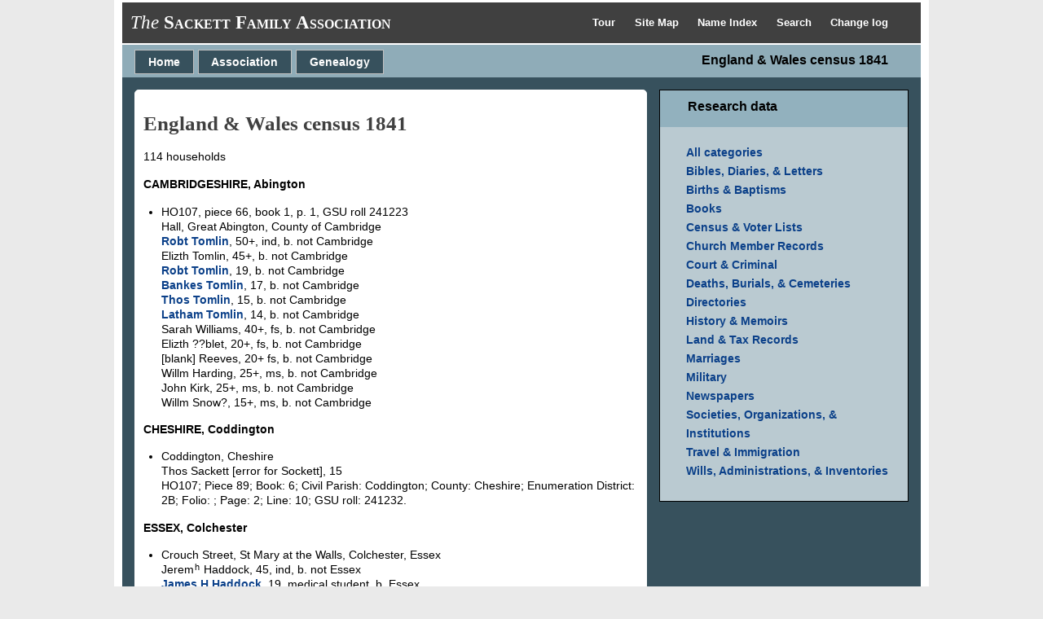

--- FILE ---
content_type: text/html
request_url: https://sackettfamily.info/census1841eng.htm
body_size: 14357
content:
<!DOCTYPE html>
<html data-site-title="The Sackett Family Association" data-page-title="England &amp; Wales census 1841 ">
 <head>
 <meta charset="windows-1252">
 <meta http-equiv="X-UA-Compatible" content="IE=edge">
 <meta name="viewport" content="width=device-width, initial-scale=1">
 <meta name="Generator" content="Second Site 8.3">
 <link rel="canonical" href="https://sackettfamily.info/census1841eng.htm" />
 <!-- PageSet: User Pages -->
 <link rel="shortcut icon" href="favicon.ico">
 <link type="text/css" rel="stylesheet" href="layout9.css">
 <link type="text/css" rel="stylesheet" href="site.css">
 <script src="jquery.min.js"></script>
 <script src="scripts.js"></script>
 <title>The Sackett Family Association - England &amp; Wales census 1841</title>
</head>

<body id="userpages">
  <div id="container"><div id="menutop"><ul class="menutop"><li><a href="tour1.htm">Tour <!--Top Menu item--></a></li> <li><a href="sitemap.htm">Site Map <!--Top Menu item--></a></li> <li><a href="master_index.htm">Name Index <!--Top Menu item--></a></li> <li><a href="search.htm">Search <!--Top Menu item--></a></li> <li><a href="changelog.htm">Change log <!--Top Menu item--></a></li> </ul><div class="stretch"></div></div>
    <div id="headerw"><div id="header"><h2><span style="font-weight: normal;"><em>The</em></span> <span style="font-variant: small-caps;"><strong>Sackett Family Association</strong></span></h2><h1>England &amp; Wales census 1841</h1><div class="stretch"></div></div></div>
    <div id="menubar"><ul class="menublock menubar"><li><a href="index.htm">Home</a></li><li class="hasmenu"><a href="association.htm">Association</a><ul class="submenu submenu1"><li><a href="association.htm">Join the Association</a></li><li><a href="association.htm">Mailing list info</a></li><li><a href="membersgallery.htm">Members' gallery</a></li><li><a href="register.htm">Register of members</a></li><li><a href="reunions.htm">Reunions</a></li><li><a href="transactions.htm">Transactions</a></li></ul></li><li class="hasmenu"><a href="genealogy.htm">Genealogy</a><ul class="submenu submenu1"><li><a href="dnaproject.htm">DNA project</a></li><li class="hasmenu"><a href="sketches.htm">Genealogical sketches</a><ul class="submenu submenu3"><li><a href="master_index.htm">Name index</a></li><li><a href="search.htm">Search</a></li><li><a href="placeindex.htm">Place index</a></li><li><a href="descendantpics.htm">Descendants' gallery</a></li><li><a href="notables.htm">Notable Sacketts</a></li><li><a href="charts.htm">Charts</a></li><li><a href="register.htm">Register of Members</a></li><li><a href="membersgallery.htm">Members' gallery</a></li><li><a href="ui1427.htm">Sutton Tree index</a></li><li><a href="ui1463.htm">Morgan Tree index</a></li></ul></li><li><a href="listhistory.htm">History &amp; memoirs</a></li><li><a href="migration.htm">Migration</a></li><li><a href="gallery.htm">Picture gallery</a></li><li><a href="researchdata.htm">Research data</a></li><li><a href="http://sackett-tree.org/">Thurmon King's database</a></li></ul></li></ul><div class="stretch"></div></div>
    <div id="wrapper">
      <div id="contentw"><div id="content"><h2>England &amp; Wales census 1841</h2>
<p>114 households</p>

<div class="researchdata">

<p><strong>CAMBRIDGESHIRE, Abington</strong></p>
<ul>
<li>HO107, piece 66, book 1, p. 1, GSU roll 241223<br>
Hall, Great Abington, County of Cambridge<br>
<a href="g0/p206.htm#i6161">Robt Tomlin</a>, 50+, ind, b. not Cambridge<br>
Elizth Tomlin, 45+, b. not Cambridge<br>
<a href="g0/p301.htm#i9021">Robt Tomlin</a>, 19, b. not Cambridge<br>
<a href="g4/p4228.htm#i126832">Bankes Tomlin</a>, 17, b. not Cambridge<br>
<a href="g4/p4251.htm#i127520">Thos Tomlin</a>, 15, b. not Cambridge<br>
<a href="g4/p4251.htm#i127521">Latham Tomlin</a>, 14, b. not Cambridge<br>
Sarah Williams, 40+, fs, b. not Cambridge<br>
Elizth ??blet, 20+, fs, b. not Cambridge<br>
[blank] Reeves, 20+ fs, b. not Cambridge<br>
Willm Harding, 25+, ms, b. not Cambridge<br>
John Kirk, 25+, ms, b. not Cambridge<br>
Willm Snow?, 15+, ms, b. not Cambridge</li>
</ul>

<p><strong>CHESHIRE, Coddington</strong></p>
<ul>
<li id="chs10">Coddington, Cheshire<br>
Thos Sackett [error for Sockett], 15<br>
HO107; Piece 89; Book: 6; Civil Parish: Coddington; County: Cheshire; Enumeration District:
2B; Folio: ; Page: 2; Line: 10; GSU roll: 241232.</li>
</ul>

    <p id="esscolchester">
      <strong>ESSEX, Colchester</strong>
    </p>
    <ul>

<li id="ess5">Crouch Street, St Mary at the Walls, Colchester, Essex<br>
Jerem<sup>h</sup> Haddock, 45, ind, b. not Essex<br>
<a href="g4/p4217.htm#i126509">James H Haddock</a>, 19, medical student, b. Essex<br>
<a href="g0/p303.htm#i9061">Jane Haddock</a>, 35, b. Essex<br>
<a href="g4/p4218.htm#i126511">Jane Emily Haddock</a>, 15, b. Essex<br>
HO107, piece 344, book 11, civil parish St Mary At The Walls, Essex; folio 20, p3, GSU roll 241380.
</li>
</ul>

<p><strong>ESSEX, Dagenham</strong></p>
    <ul>
      <li id="ess30">Village, Dagenham, Essex<br>
        <a href="g0/p302.htm#i9041">James Sackett</a>, 45, grocer, not b. Essex<br>
        Ann Sackett, 35, b. Essex<br>
        <a href="g4/p4190.htm#i125692">Henry Sackett</a>, 12, b. Essex<br>
        <a href="g0/p461.htm#i13801">James Sackett</a>, 4, b. Essex<br>
        <a href="g0/p461.htm#i13802">William Sackett</a>, 1, b. Essex<br>
        HO107; Piece 323; Book: 7; Civil Parish: Dagenham; County: Essex; Enumeration District: 13;
        Folio: 51; Page: 2; Line: 10; GSU roll: 241362.
      </li>
    </ul>

    <p id="essorsett">
      <strong>ESSEX, Orsett</strong>
    </p>
    <ul>

<li>HO107, piece 322, folio 7, p. 8, GSU roll 241360<br>
Orsett Mill, Orsett, Essex<br>
Richard James, 45, miller, b. Essex<br>
<a href="g0/p303.htm#i9081">Catherine James</a>, 42, b. Essex<br>
<a href="g4/p4835.htm#i145023">Henrietta James</a>, 14, b. Essex</li>

  <li>HO107, piece 322, book 24, folio 14, p. 23, GSU roll 241360<br>
  Orsett, Essex<br>
    <a href="g0/p248.htm#i7425">Catherine Sackett</a>, 70, ind, b. Essex<br>
    <a href="g0/p303.htm#i9084">Martha Ann Sackett</a>, 35, b. Essex
    </li>

      <li id="ess10">Lodysons, Orsett, Essex<br>
        <a href="g0/p303.htm#i9083">Henry Sackett</a>, 35, farmer, b. Essex<br>
        Susannah Sackett, 25, b. not Essex<br>
        <a href="g0/p461.htm#i13821">William Sackett</a>, 1, b. Essex<br>
        James Battom?, 45, MS, b. Essex<br>
        Hanah Kemspster, 15, FS, b. Essex<br>
        Caroline Smith, 15, FS, b. Essex<br>
        HO107; Piece 322; Book: 24; Civil Parish: Orsett; County: Essex; Enumeration District: 2;
        Folio: 36; Page: 25; Line: 20; GSU roll: 241360.<br>
        [This record also appears with names but no other details under: HO107; Piece 322; Book:
        24; Civil Parish: Orsett; County: Essex; Enumeration District: 2; Folio: 25; Page: 2; Line:
        21; GSU roll: 241360.]
      </li>
      <li id="ess20">Crown Inn, Orsett, Essex<br>
        Mary Fletcher, 55, victualler, b. Essex<br>
        Eleanor Fletcher, 21, b. Essex<br>
        Samuel Fletcher, 16, hairdresser, b. Essex<br>
        Fanny Fletcher, 11, b. Essex<br>
        <a href="g0/p303.htm#i9082">James Sackett</a>, 38, bricklayer's lab, b.
        Essex<br>
        Henry Snell, 27, ag lab, b. Essex<br>
        HO107; Piece 322; Book: 24; Civil Parish: Orsett; County: Essex; Enumeration District: 2;
        Folio: 42; Page: 37; Line: 11; GSU roll: 241360.<br>
        [This record also appears with names but no other details under: HO107; Piece 322; Book:
        24; Civil Parish: Orsett; County: Essex; Enumeration District: 2; Folio: 31; Page: 14;
        Line: 2; GSU roll: 241360.]
      </li>
    </ul>

        <p id="charlton">
      <strong>KENT, Charlton</strong>
    </p>
    <ul>
      <li id="ken340">The Pryory, Charlton next Woolwich, Kent<br>
        <a href="g0/p369.htm#i11041">George Sackett</a>, 35, schoolmaster, b. not
        Kent<br>
        <a href="g0/p369.htm#i11045">Thomas Sackett</a>, 25, assistant schoolmaster,
        b. not Kent<br>
        [also in household were: Caroline Fielder, 50, ind; 3 female servants; 1 male servant;
        &amp; 7 pupils]<br>
        HO107; Piece 481; Book: 2; Civil Parish: Charlton Next Woolwich; County: Kent; Enumeration
        District: 10; Folio: 37; Page: 30; Line: 3; GSU roll: 306874. [Also researched at PRO by
        Marion Sackett].
      </li>
    </ul>


    <p id="dartford">
      <strong>KENT, Dartford</strong>
    </p>
    <ul>
      <li id="ken350">Dartford, Kent<br>
        Jas Sackett [error for (undeciphered), not Sackett], 35<br>
        Mary Ann Sackett [error for (undeciphered), not Sackett], 36<br>
        Jane Sackett [error for (undeciphered), not Sackett], 3<br>
        Mary Ann Sakel, 5<br>
        Richard Smale, 15<br>
        Percival Smale, 12<br>
        HO107; Piece 482; Book: 2; Civil Parish: Dartford; County: Kent; Enumeration District: 2;
        Folio: 22; Page: 3; Line: 25; GSU roll: 306875.
      </li>
      <li id="ken360">Dartford Union House, Dartford, Kent<br>
        Ann C? Sackett, 65, labourer, b. Kent<br>
        [With about 70 others]<br>
        HO107; Piece 482; Book: 5; Civil Parish: Dartford; County: Kent; Enumeration District:
        Dartford Union House; Folio: 30; Page: 1; Line: 16; GSU roll: 306875.
      </li>
    </ul>
   
    
    <p id="deal">
      <strong>KENT, Deal</strong>
    </p>
    <ul>
      <li id="ken20">Princess Street, Deal, Kent<br>
        <a href="g0/p376.htm#i11262">Richard Sackett</a>, 25, publican beer house, b.
        Kent<br>
        Sarah Sackett, 25, b. Kent<br>
        <a href="g0/p452.htm#i13541">Richard Sackett</a>, 6, b. Kent<br>
        <a href="g0/p452.htm#i13542">John Sackett</a>, 3, b. Kent<br>
        HO107; Piece 466; Book: 2; Civil Parish: Deal; County: Kent; Enumeration District: 5;
        Folio: 31; Page: 7; Line: 13; GSU roll: 306861. [Also researched at PRO by Marion Sackett].
      </li>
    </ul>

    <p id="dover">
      <strong>KENT, Dover</strong>
    </p>
    <ul>
      <li id="ken380">"Extra parochial place called the Liberties of Dover Castle", Dover, Kent<br>

        John Sackett, 30, in debtors prison, b. Kent<br>
        HO107; Piece 494; Book: 3; Civil Parish: Liberties of Dover Castle; County: Kent;
        Enumeration District: 12; Folio: ; Page: 25; Line: 4; GSU roll: 306885.
      </li>
      <li id="ken390">Great Street, St Mary, Dover, Kent<br>
        Ann Sackett, 20 [could be 26], ind, b. Kent<br>
        HO107; Piece 494; Book: 12; Civil Parish: St Mary; County: Kent; Enumeration District: 14;
        Folio: 7; Page: 6; Line: 1; GSU roll: 306885.
      </li>
      <li id="ken395">Middle Row, St Mary, Dover, Kent<br>
        <a href="g0/p259.htm#i7748">Jane Sackett</a> [indexed as Packett], 50, wife of
        pilot, b. Kent<br>
        <a href="g0/p376.htm#i11264">William Sackett</a> [indexed as Packett], 20,
        mariner, b. Kent<br>
        <a href="g0/p376.htm#i11265">Ann Sackett</a> [indexed as Packett], 20, b.
        Kent<br>
        <a href="g0/p376.htm#i11266">Mary Sackett</a> [indexed as Packett], 15, b.
        Kent<br>
        <a href="g0/p376.htm#i11267">William Sackett</a> [indexed as Packett], 15, b.
        Kent<br>
        Sarah Ralph, 20, FS, b. Kent<br>
        HO107; Piece 494; Book: 12; Civil Parish: St Mary; County: Kent; Enumeration District: 14;
        Folio: 12; Page: 18; Line: 21; GSU roll: 306885. [Also researched at PRO by Marion
        Sackett].
      </li>
    </ul>


<p><strong>KENT, Eastry</strong></p>
    <ul>

<li>Church Street, Eastry, Kent<br>
Stephen Bayly, 40, grocer, b. Kent<br>
<a href="g0/p372.htm#i11143">Sarah Bayly</a>, 35, b. Kent<br>
<a href="g4/p4235.htm#i127036">Stephen Bayly</a>, 10, b. Kent<br>
<a href="g4/p4235.htm#i127037">Emma Bayly</a>, 3, b. Kent<br>
<a href="g4/p4204.htm#i126109">Eliza Bayly</a>, 1 mon, b. Kent<br>
HO107, piece 466, book 7, folio 13, p 19, GSU roll: 306861.</li>
</ul>

<p id="hythe">
      <strong>KENT, Hythe</strong>
    </p>
    <ul>
      <li id="ken330">Slade Street, St Leonard, Hythe, Kent<br>
        <a href="g0/p377.htm#i11301">Benjamin Sackett</a>, 30, miller, b. Kent<br>
        Mary Sackett, 30, b. Kent<br>
        <a href="g0/p453.htm#i13581">Benjamin Sackett</a>, 7, b. Kent<br>
        <a href="g0/p453.htm#i13582">Jeremiah Sackett</a>, 5, b. Kent<br>
        <a href="g0/p453.htm#i13583">Jabez Sackett</a>, 10 Mo, b. Kent<br>
        HO107; Piece 478; Book: 6; Civil Parish: St Leonard Hythe; County: Kent; Enumeration
        District: 2; Folio: 34; Page: 20; Line: 10; GSU roll: 306873.
      </li>
    </ul>

    <p id="kidbrooke">
      <strong>KENT, Kidbrooke</strong>
    </p>
    <ul>
      <li id="ken370">Park End Cottage, Kidbrooke, Kent<br>
        <a href="g0/p256.htm#i7664">Sophia Sackett</a>, 60, ind, not b. Kent<br>
        <a href="g0/p369.htm#i11046">Marianne Sackett</a>, 25, schoolmistress, not b. Kent<br>
        <a href="g4/p4504.htm#i135097">Ann Sackett</a>, 20, schoolmistress, not b. Kent<br>
        HO107; Piece 483; Book: 11; Civil Parish: Kidbrooke; County: Kent; Enumeration District:
        11; Folio: 19; Page: 7; Line: 16; GSU roll: 306875.
      </li>
    </ul>


    <p id="margate"><strong>KENT, Margate</strong></p>

    <ul>
      <li>HO107, piece 468, book 2, folio 19, p. 3, GSU roll 306863<br>
        St John, Margate, Kent<br>
        <a href="g3/p3834.htm#i115013">Sarah Sackett</a>, 60, ind, b. Kent<br>
        <a href="g3/p3834.htm#i115015">Elizabeth Sackett</a>, 15, b. [blank]</li>

      <li>HO107, piece 468, book 2, folio 55, p. 19, GSU roll 306863<br>
        Parade, St John, Margate, Kent<br>
        Ann Tribe?, 60, lady of house<br>
        Ann Tribe?, 20<br>
        <a href="g0/p379.htm#i11362">Mary Sacket</a>, 19, FS, b. Kent<br>
        William Cummins, 50<br>
        Sarah Cummins, 45<br>
        Mary McGana, 25</li>

      <li id="ken100">Upper Marine Terrace, St John, Margate, Kent<br>
        Mariam Daring, 46 [image smudged]<br>
        Elizh Daring, 44, ind<br>
        Elizh England, 4<br>
        Mary Sacket, 20, FS, b. Kent<br>
        HO107; Piece 468; Book: 3; Civil Parish: St John The Baptist Margate; County: Kent;
        Enumeration District: 6; Folio: 9; Page: 9; Line: 3; GSU roll: 306863.
      </li>


<li id="ken105">Lower Marine Terrace, St John the Baptist, Margate, Kent<br>
<a href="g4/p4098.htm#i122921">Stephen Chancellor</a>, 49, wharfinger, b. Kent<br>
Mary Chancellor, 50, b. Kent<br>
<a href="g4/p4244.htm#i127296">Elizh Chancellor</a>, 20, b. Kent<br>
<a href="g4/p4244.htm#i127297">Fras [Francis?] Chancellor</a>, male, 14, b. Kent<br>
Elizh Tappenden, 17, f. svt, b. Kent<br>
Thos Thornton, 14, painter, b. not Kent<br>
Philln Smith, 41, male, ind, b. not Kent<br>
Susan Deeble, 16, b. not Kent<br>
HO107, piece 468, book 3, folio 10, p. 13, GSU roll 306863</li>

<li>HO107, piece 468, book 3, folio 60, p. 6, GSU roll 306863<br>
Bridge Street, St John, Margate, Kent<br>
<a href="g4/p4098.htm#i122923">S S Chancellor</a>, 20+, baker, b. Kent<br>
L Chancellor, 20+, b. Kent<br>
Elizth Rogers, 15+, -?-, b. ?<br>
[poss. 3 others in household, 1 m. & 2 f., incl. a female servant]</li>

<li>HO107, piece 468, book 5, folio 38, p. 6, GSU roll 306863<br>
Princes St, St John, Margate, Kent<br>
<a href="g4/p4510.htm#i135278">Mary Adams</a>, 65+, b. Kent<br>
<a href="g4/p4510.htm#i135291">Martha Adams</a>, 20+, b. Kent</li>

      <li id="ken110">Hoy [..?], St John, Margate, Kent<br>
        F T Whitty, 45<br>
        M A Whitty, 45<br>
        Mary N Miles, 20<br>
        Henry Cocks, 25<br>
        Juan Rogers, 27<br>
        <a href="g0/p261.htm#i7826">Henry Sackett</a>, 45, pilot, b. Kent<br>
        Thos Jones, 31<br>
        John Dowdell, 45<br>
        HO107; Piece 468; Book: 3; Civil Parish: St John The Baptist Margate; County: Kent;
        Enumeration District: 9; Folio: 61; Page: 10; Line: 8; GSU roll: 306863.
      </li>
      <li id="ken120">HO107; Piece 468; Book: 4; Pages: 10-11<br>
      King Street, St John, Margate, Kent<br>
        <a href="g0/p261.htm#i7825">Thos Sackett</a>, 50, carrier, b. Kent<br>
        Matha Sackett, 42, b. Kent<br>
        <a href="g0/p379.htm#i11364">Thos H Sackett</a>, 15, b. Kent<br>
        <a href="g0/p379.htm#i11365">George Sackett</a>, 14, b. Kent<br>
        <a href="g0/p379.htm#i11366">Elizth Sackett</a>, 11, b. Kent<br>
        <a href="g0/p379.htm#i11367">Eliza Sackett</a>, 10, b. Kent<br>
        <a href="g4/p4738.htm#i142128">Emma Sackett</a>, 9, b. Kent</li>
      
<li>HO107; Piece 468; Book: 4; Pages: 11-12<br>
King Street, St John, Margate, Kent<br>
<a href="g0/p379.htm#i11368">Edwd Sackett</a>, 8, b. Kent<br>
<a href="g0/p379.htm#i11369">Catherine Sackett</a>, 6, b. Kent<br>
<a href="g0/p379.htm#i11370">William Sackett</a>, 5, b. Kent<br>
<a href="g0/p380.htm#i11371">Stephen Sackett</a>, 2, b. Kent<br>
[In household of Richard Fagg, labourer]</li>

      <li id="ken130">King Street, St John, Margate, Kent<br>
        <a href="g0/p373.htm#i11165">Richard Sackett</a>, 30, baker, b. Kent<br>
        Elizth Sackett, 35, b. Kent<br>
        <a href="g0/p446.htm#i13361">Emma Sackett</a>, 9, b. Kent<br>
        Frances Marsh, 20, FS, b. Kent<br>
        Charles Robinson, 20, MS, b. Kent<br>
        Edward Cladish?, 15, baker's ap, b. Kent<br>
        Entries for Richard Sackett &amp; Elizth Sackett: HO107; Piece 468; Book: 4; Civil Parish:
        St John The Baptist Margate; County: Kent; Enumeration District: 11; Folio: 26; Page: 9;
        Lines: 24/25; GSU roll: 306863.<br>
        Entries from Emma Sackett to Edward Cladish?: HO107; Piece 468; Book: 4; Civil Parish: St
        John The Baptist Margate; County: Kent; Enumeration District: 11; Folio: 26; Page: 11;
        Line: 1/4; GSU roll: 306863.<br>
        [Note: The enumerator skipped a page in error with the result that Emma Sackett's entry on
        the first line of page 11 (it should be on page 10) appears to place her, wrongly, in the
        family of Thomas &amp; Martha Sackett (above).]
      </li>
      <li id="ken150">East Crescent, St John, Margate, Kent<br>
        Mary Pound, 60, ind, b. Kent<br>
        Elizabeth Pound, 25, b. Kent<br>
        Mary Pound, 20, b. Kent<br>
        <a href="g0/p437.htm#i13081">Mary Sackett</a>, 3, b. Kent<br>
        <a href="g0/p437.htm#i13082">Henry Sackett</a>, 1, b. Kent<br>
        HO107; Piece 468; Book: 4; Civil Parish: St John The Baptist Margate; County: Kent;
        Enumeration District: 12; Folio: 37; Page: 3; Line: 14; GSU roll: 306863.
      </li>
      <li id="ken160">24 Zion Place, St John, Margate, Kent<br>
        <a href="g0/p368.htm#i11026">Robert Sackett</a>, 25+, butcher, b. Kent<br>
        Frances Sackett, 25+, b. Kent<br>
        Susanna Sackett, 60+, b. Kent<br>
        <a href="g0/p368.htm#i11027">John Sackett</a>, 20+, butcher, b. Kent<br>
        <a href="g0/p435.htm#i13041">Emma Sackett</a>, ?? infant, b. Kent<br>
        HO107; Piece 468; Book: 4; Civil Parish: St John The Baptist Margate; County: Kent;
        Enumeration District: 13; Folio: 59; Page: 15; Line: 11; GSU roll: 306863.
      </li>
      <li id="ken170">30 Bresant Lodge, Primus Street, St John, Margate, Kent<br>
        <a href="g4/p4092.htm#i122757">Rebecca Sackett</a>, 55, ind, b. Kent<br>
        HO107; Piece 468; Book: 5; Civil Parish: St John The Baptist Margate; County: Kent;
        Enumeration District: 17; Folio: 37; Page: 5; Line: 24; GSU roll: 306863.
      </li>
      <li id="ken180">Cranbourne Alley, St John, Margate, Kent<br>
        <a href="g0/p379.htm#i11361">John Sackett</a>, 21, carrier, b. Kent<br>
        Elizabeth Sackett, 24, b. Kent<br>
        <a href="g0/p457.htm#i13682">Jane Sackett</a>, 10 Mo, b. Kent<br>
        James Wanns?, 72, greengrocer, b. Kent<br>
        HO107; Piece 468; Book: 6; Civil Parish: St John The Baptist Margate; County: Kent;
        Enumeration District: 19; Folio: 17; Page: 27; Line: 19; GSU roll: 306863.
      </li>
      <li id="ken190">West Northdown, St John, Margate, Kent<br>
        James Webb, 50, farmer, b. Kent<br>
        <a href="g0/p369.htm#i11062">Henry Sackett</a>, 25, farmer, b. Kent<br>
        Jane Sackett, 25, b. Kent<br>
        <a href="g0/p257.htm#i7682">Henry Sackett</a>, 65, ind, b. Kent<br>
        Jane Brockman, 20, FS, b. Kent<br>
        Robert Minter, 25, ag lab, b. Kent<br>
        John Hunter, 20, ag lab, b. Kent<br>
        Henry Huckstep, 25, ag lab, b. Kent<br>
        Richard Sole, 15, ag lab, b. Kent<br>
        Piece 468; Book: 6; Civil Parish: St John The Baptist Margate; County: Kent; Enumeration
        District: 22; Folio: 48; Page: 2; Line: 4; GSU roll: 306863.
      </li>
      <li id="ken200">Sebastian, St John, Margate, Kent<br>
        John Paine, 55, carpenter, b. Kent<br>
        Catherine Paine, 45, b. Kent<br>
        Mary Sackett, 45, b. Kent<br>
        HO107; Piece 468; Book: 6; Civil Parish: St John The Baptist Margate; County: Kent;
        Enumeration District: 23; Folio: 60; Page: 4; Line: 17; GSU roll: 306863.
      </li>
    </ul>

<p><strong>KENT, Plumstead</strong></p>
<ul>
<li>HO107, piece 484, folio 37, p. 9, GSU roll 306876<br>
Shooters Hill, Plumstead, Kent<br>
Thomas Dallen, 39, teacher, b. not Kent<br>
<a href="g4/p4092.htm#i122736">Mary Dallen</a>, 40, b. Kent<br>
<a href="g4/p4835.htm#i145031">Thomas Dallen</a>, 16 Weeks, b. Kent<br>
Mary Dallen, 70, b. not Kent<br>
<a href="">Mary Lidgbird</a>, 60, b. Kent</li>
</ul>

<p><strong>KENT, Ramsgate</strong></p>
<ul>

<li>HO107, piece 469, book 2, folio 4, p. 1<br>
Hardres Street, Ramsgate, Kent<br>
John Hogben, 30+, blacksmith, b. Kent<br>
<a href="g0/p373.htm#i11168">Phoebe Hogben</a>, 25+, b. Kent<br>
<a href="g0/p447.htm#i13381">John Hogben</a>, 4, b. Kent<br>
<a href="g0/p447.htm#i13382">Mercy Hogben</a>, 3, b. Kent<br>
<a href="g0/p447.htm#i13383">Daniel Hogben</a>, 2 months, b. Kent</li>

      <li id="ken300">Addington, Ramsgate, Kent<br>
        <a href="g0/p373.htm#i11163">Lydia Sackett</a>, 50, ind, b. Kent<br>
        HO107; Piece 469; Book: 6; Civil Parish: Preston By Wingham [error for Ramsgate]; County:
        Kent; Enumeration District: 11; Folio: 6; Page: 5; Line: 13; GSU roll: 306864.
      </li>

   <li id="ken280">York Street, Ramsgate, Kent<br>
        <a href="g0/p376.htm#i11263">Robert Sackett</a> [indexed as Sachett], 26,
        cordwainer, b. Kent<br>
        Judith Sackett [indexed as Sachett], 26, b. Kent<br>
        <a href="g0/p453.htm#i13561">George Sackett</a> [indexed as Sachett], 1, b.
        Kent<br>
        Mary Curling, 73, ind, b. Kent<br>
        Mary Fegan, 30, ind, b. Kent<br>
        HO107; Piece 469; Book: 5; Civil Parish: Preston By Wingham [error for Ramsgate]; County:
        Kent; Enumeration District: 9; Folio: 11; Page: 14; Line: 22; GSU roll: 306864.
      </li>
   
<li>HO107, piece 469, folio 15, p. 23, GSU roll 306864<br>
King Street, Ramsgate, Kent<br>
<a href="g4/p4093.htm#i122769">Henry Hogbin</a>, 30+, grocer b. Kent<br>
Emily Hogbin, 30+, b. Kent<br>
<a href="g4/p4777.htm#i143294">Emily Hogbin</a>, 9, b. Kent<br>
<a href="g4/p4777.htm#i143295">Susannah Hogbin</a>, 7, b. Kent<br>
<a href="g4/p4777.htm#i143293">Henry Hogbin</a>, 5, b. Kent</li>      

      <li id="ken260">High Street, Ramsgate, Kent<br>
        <a href="g0/p259.htm#i7767">Benjamine Sacket</a>, 50, gardener, b. Kent<br>
        Mary Sacket, 50, b. Kent<br>
        Mary Gore, 10, b. Kent<br>
        HO107; Piece 469; Book: 1; Civil Parish: Preston By Wingham [error for Ramsgate]; County:
        Kent; Enumeration District: 1; Folio: 20; Page: 33; Line: 21; GSU roll: 306864.
      </li>

<li id="ken275">Ramsgate, Kent<br>
James Jarman, 65, bricklayer's lab, b. not Kent<br>
<a href="g0/p257.htm#i7708">Harriot Jarman</a>, 60, b. Kent<br>
Samuel Jarman, 25, b. Kent<br>
HO107; Piece 469; Book: 3; Civil Parish: Preston By Wingham [error for Ramsgate]; County: Kent; Enumeration District: 6; Folio: 27; Page: 2; Line: 1; GSU roll: 306864.</li>

<li>HO107, piece 469, book 3, folio 27, p. 2, line 15<br>
Ramsgate, Kent<br>
Thomas Spain, 45+, ag lab, b. Kent<br>
<a href="g4/p4232.htm#i126938">Harriet Spain</a>, 40+, b. Kent<br>
<a href="g4/p4491.htm#i134717">Emma Spain</a>, 10+, b. Kent<br>
<a href="g4/p4491.htm#i134716">Henry Spain</a>, 9, b. Kent<br>
<a href="g4/p4491.htm#i134713">Keziah Spain</a>, 6, b. Kent<br>
<a href="g4/p4491.htm#i134714">Hannah Spain</a>, 4, b. Kent<br>
<a href="g4/p4491.htm#i134719">Rosina Spain</a>, 1, b. Kent</li>

  <li id="ken290">Effingham Place, Ramsgate, Kent<br>
        <a href="g0/p372.htm#i11145">Sarah Sackett</a>, 30, dressmaker, b. not
        Kent<br>
        <a href="g0/p444.htm#i13301">Elizabeth Sackett</a>, 12, b. Kent<br>
        <a href="g0/p444.htm#i13302">Sarah Sackett</a>, 10, b. Kent<br>
        <a href="g0/p444.htm#i13303">John Sackett</a>, 6, b. Kent<br>
        <a href="g0/p444.htm#i13304">Maria Sackett</a>, 6, b. Kent<br>
        <a href="g0/p444.htm#i13306">Emma Sackett</a>, 1 , b. Kent<br>
        Sarah Philpott, 15, FS, b. Kent<br>
        HO107; Piece 469; Book: 5; Civil Parish: Preston By Wingham [error for Ramsgate]; County:
        Kent; Enumeration District: 10; Folio: 33; Page: 6; Line: 2; GSU roll: 306864.
      </li>

<li>HO107, piece 469, folio 34, p. 16, GSU roll 306864<br>
Wellington Cottages, Ramsgate, Kent<br>
<a href="g4/p4777.htm#i143304">Richard Hogbin</a>, 35+, baker, b. Kent<br>
Hannah Hogbin, 40+, b. Kent<br>
<a href="g4/p4778.htm#i143316">Hannah Hogbin</a>, 15, dressmaker, b. Kent<br>
<a href="g4/p4778.htm#i143317">Sarah Hogbin</a>, 14, b. Kent<br>
<a href="g4/p4777.htm#i143310">Elizabeth Hogbin</a>, 13, b. Kent<br>
<a href="g4/p4778.htm#i143311">Richard Hogbin</a>, 12, b. Kent<br>
<a href="g4/p4778.htm#i143312">John Hogbin</a>, 10, b. Kent<br>
<a href="g4/p4778.htm#i143313">Mary Hogbin</a>, 6, b. Kent<br>
<a href="g4/p4778.htm#i143314">Helen Hogbin</a>, 4, b. Kent<br>
<a href="g4/p4778.htm#i143315">Mercy Hogbin</a>, 1, b. Kent</li>
 
<li>HO107, piece 469, book 2, folio 35, p. 18<br>
Harbour St, Ramsgate, Kent<br>
George Shepherd, 30+, shoe m, b. not Kent<br>
George Shepherd, 8, b. Kent<br>
Ann Shepherd, 25+, b. Kent<br>
Maria Shepherd, 5, b. Kent<br>
James Shepherd, 4 mo, b. Kent<br>
<a href="g4/p4491.htm#i134712">Susan<sup>h</sup> Spain</a>, 18, fs, b. Kent</li>

      <li id="ken270">Harbour Street, Ramsgate, Kent<br>
        <a href="g0/p258.htm#i7721">Jeremh Sackett</a>, 65, tailor, b. Kent<br>
        Sarah Sackett, 61, b. Kent<br>
        <a href="g0/p372.htm#i11147">Willm Sackett</a>, 30, tailor, b. Kent<br>
        <a href="g0/p372.htm#i11151">Eliza Sackett</a>, 23, b. Kent<br>
        <a href="g0/p372.htm#i11152">Mary Sackett</a>, 22, b. Kent<br>
        <a href="g4/p4190.htm#i125693">Sarah Bayley</a>, 12, b. Kent<br>
        Sarah Hope, 36, FS, b. Kent<br>
        HO107; Piece 469; Book: 2; Civil Parish: Preston By Wingham [error for Ramsgate]; County:
        Kent; Enumeration District: 4; Folio: 38; Page: 25; Line: 8; GSU roll: 306864.
      </li>

<li>HO107, piece 469, folio 41, p. 31, GSU roll 306864<br>
Paradise, Preston By Wingham [error for Ramsgate], Kent<br>
John Pritchard, 40, rope maker, b. Kent<br>
<a href="g0/p373.htm#i11161">Elizabeth Pritchard</a>, 40, b. Kent<br>
<a href="g4/p4821.htm#i144617">John Pritchard</a>, 8, b. Kent<br>
<a href="g4/p4821.htm#i144618">Rebecca Pritchard</a>, 4, b. Kent<br>
<a href="g4/p4821.htm#i144619">Pheobe Pritchard</a>, 2, b. Kent<br>
<a href="g4/p4821.htm#i144620">Mary Ann Pritchard</a>, 1 Mo, b. Kent</li>

<li>HO107, Piece 469, Book 6, Folio 50, p. 21<br>
Rose Hill, Ramsgate, Kent<br>
<a href="g0/p301.htm#i9002">Samuel Sackett</a>, 45+, bookseller, b. Kent<br>
Louisa Sackett, 45+, b. Kent<br>
<a href="g0/p434.htm#i13002">Mary Sackett</a>, 11, b. Kent<br>
<a href="g0/p434.htm#i13003">Annie Sackett</a>, 9, b. Kent<br>
<a href="g0/p434.htm#i13004">Margaret Sackett</a>, 7, b. Kent</li>



</ul>

    <p id="sandwich">
      <strong>KENT, Sandwich</strong>
    </p>
    <ul>
      <li id="ken400">Cattle Market, St Peter's, Sandwich, Kent<br>
        <a href="g0/p369.htm#i11063">John Sacket</a>, 25, publican, b. Kent<br>
        Maria Sacket, 20, b. Kent<br>
        HO107; Piece 494; Book: 16; Civil Parish: St Peter; County: Kent; Enumeration District: 2;
        Folio: 12; Page: 17; Line: 4; GSU roll: 306885. [Also researched at PRO by Marion Sackett].
      </li>
      <li id="ken410">St Peter's, Sandwich, Kent<br>
        James Pilcher, 50, veterinary surgeon, b. Kent<br>
        Mary W Pilcher, 50, b. Kent<br>
        Anne Pilcher, 25, b. Kent<br>
        Susanna Pilcher, 20, b. Kent<br>
        James Pilcher, 20, veterinary surgeon, b. Kent<br>
        Thomas Pilcher, 15, carpenter's ap, b. Kent<br>
        Burness Pilcher, 14, b. Kent<br>
        Eliza Pilcher, 11, b. Kent<br>
        <a href="g0/p457.htm#i13681">John Sackett</a>, 2, b. Kent<br>
        HO107; Piece 494; Book: 16; Civil Parish: St Peter; County: Kent; Enumeration District: 2;
        Folio: 13; Page: 18; Line: 12; GSU roll: 306885. [Also researched at PRO by Marion
        Sackett].
      </li>
    </ul>


<p><strong>KENT, St Lawrence</strong></p>
    <ul>
      <li id="ken30">Northwood, St Lawrence, Kent<br>
        <a href="g0/p259.htm#i7744">Henry Sackett</a>, 67, sawyer, b. Kent<br>
        Elizabeth Sackett, 62, b. Kent<br>
        <a href="g0/p373.htm#i11169">David Sackett</a>, 24, b. Kent<br>
        <a href="g0/p373.htm#i11170">Rebecca Sackett</a>, 22, b. Kent<br>
        <a href="g0/p373.htm#i11171">James Sackett</a>, 20, b. Kent<br>
        HO107; Piece 467; Book: 16; Civil Parish: St Lawrence; County: Kent; Enumeration District:
        17; Folio: 9; Page: 9; Line: 5; GSU roll: 306862.
      </li>
      <li id="ken40">Hereson Road, St Lawrence, Kent<br>
        <a href="g0/p370.htm#i11086">Francis Sackett</a>, 35, milkman, b. Kent<br>
        Hannah Sackett, 35, b. Kent<br>
        <a href="g0/p439.htm#i13141">William Sackett</a>, 9, b. Kent<br>
        <a href="g0/p439.htm#i13142">Thomas Sackett</a>, 8, b. Kent<br>
        <a href="g0/p439.htm#i13143">George Sackett</a>, 6, b. Kent<br>
        <a href="g0/p439.htm#i13144">Francis Sackett</a>, 5, b. Kent<br>
        <a href="g0/p439.htm#i13145">Stephen Sackett</a>, 2, b. Kent<br>
        Mary Brown, 14, b. Kent<br>
        John Rye, 25, shoe m, b. Kent<br>
        HO107; Piece 467; Book: 16; Civil Parish: St Lawrence; County: Kent; Enumeration District:
        18; Folio: 26; Page: 20; Line: 7; GSU roll: 306862.
      </li>
      
      <li>Class: HO107; Piece: 467; Book: 16; Civil Parish: St Lawrence; County: Kent; Enumeration District: 18; Folio: 27; Page: 23; Line: 3; GSU roll: 306862<br>
      Frederick Place, St Lawrence, Kent<br>
      <a href="g4/p4233.htm#i126968">Thomas Jarman</a>, 35, lab, b. Kent<br>
      Elizabeth Jarman, 40, b. Kent<br>
      <a href="g4/p4233.htm#i126961">Sarah Jarman</a>, 11, b. Kent<br>
      <a href="g4/p4233.htm#i126965">Thomas Jarman</a>, 8, b. Kent</li>
      
      <li id="ken50">Hereson Road, St Lawrence, Kent<br>
        <a href="g0/p372.htm#i11142">Edward Sackett</a>, 40, tailor, b. Kent<br>
        Sarah Sackett, 40, b. Kent<br>
        <a href="g0/p443.htm#i13265">Edward Sackett</a>, 9, b. Kent<br>
        <a href="g0/p443.htm#i13267">Jeremiah Sackett</a>, 7, b. Kent<br>
        <a href="g0/p443.htm#i13266">Eliza Sackett</a>, 5, b. Kent<br>
        <a href="g0/p443.htm#i13268">Mary Sackett</a>, 3, b. Kent<br>
        Ruth Sage, 23, FS, b. Kent<br>
        Mary Sage, 20, b. Kent<br>
        HO107; Piece 467; Book: 16; Civil Parish: St Lawrence; County: Kent; Enumeration District:
        18; Folio: 28; Page: 25; Line: 25; GSU roll: 306862.
      </li>
      <li id="ken60">Hereson, St Lawrence, Kent [next door to following]<br>
        <a href="g0/p371.htm#i11102">Thomas Sackett</a>, 30, mason, b. Kent<br>
        Harriett Sackett, 30, b. Kent<br>
        <a href="g0/p441.htm#i13201">Stephen Sackett</a>, 1, b. Kent<br>
        <a href="g0/p371.htm#i11107">George Sackett</a>, 15, mason ap., b. Kent<br>
        HO107; Piece 467; Book: 16; Civil Parish: St Lawrence; County: Kent; Enumeration District:
        18; Folio: 34; Page: 36; Line: 17; GSU roll: 306862.
      </li>
      <li id="ken70">Hereson, St Lawrence, Kent [next door to previous]<br>
        <a href="g0/p257.htm#i7707">Thomas Sackett</a>, 60, carpenter, b. Kent<br>
        Mary Sackett, 60, b. Kent<br>
        <a href="g0/p371.htm#i11103">Mary Sackett</a>, 30, b. Kent<br>
        <a href="g0/p371.htm#i11105">Elizabeth Sackett</a>, 20, b. Kent<br>
        <a href="g0/p371.htm#i11106">William Sackett</a>, 19, mason, b. Kent<br>
        HO107; Piece 467; Book: 16; Civil Parish: St Lawrence; County: Kent; Enumeration District:
        18; Folio: 34; Page: 36; Line: 17; GSU roll: 306862.
      </li>
    </ul>

    
<p><strong>KENT, St Peter in Thanet</strong></p>
    <ul>
<li>HO107, piece 468, folio , p. 1, GSU roll 306863<br>
Crofts Place, St Peter, Kent<br>
Jonathan Packer, 25, miller, b. Kent<br>
<a href="g0/p370.htm#i11088">Jane Packer</a>, 30, b. Kent<br>
<a href="g4/p4821.htm#i144608">Thos Packer</a>, 1, b. Kent</li>      
      
      <li id="ken210">St Peter, Kent<br>
        <a href="g0/p370.htm#i11087">Edward Sackett</a>, 30, ag lab, b. Kent<br>
        Fanny Sackett, 30, b. Kent<br>
        <a href="g0/p439.htm#i13161">Fanny Sackett</a>, 6, b. Kent<br>
        <a href="g0/p439.htm#i13163">George Sackett</a>, 3 , b. Kent<br>
        HO107; Piece 468; Book: 18; Civil Parish: St Peter; County: Kent; Enumeration District: 19;
        Folio: 7; Page: 7; Line: 9; GSU roll: 306863.
      </li>
      <li id="ken220">St Peter, Kent<br>
        <a href="g0/p257.htm#i7704">William Sackett</a>, 65, coach maker, b. Kent<br>
        Elizabeth Sackett, 65, b. Kent<br>
        James Pay, 35, shoemaker, b. Kent<br>
        <a href="g0/p370.htm#i11082">Hannah Pay</a>, 40, b. Kent<br>
        <a href="g0/p438.htm#i13123">Charlotte Pay</a>, 15, b. Kent<br>
        <a href="g0/p438.htm#i13121">Jane Pay</a>, 10, b. Kent<br>
        <a href="g0/p438.htm#i13122">Elizabeth Pay</a>, 9, b. Kent<br>
        <a href="g0/p438.htm#i13124">Sarah Pay</a>, 6 , b. Kent<br>
        HO107; Piece 468; Book: 18; Civil Parish: St Peter; County: Kent; Enumeration District: 19;
        Folio: 13; Page: 18; Line: 15; GSU roll: 306863.
      </li>
      <li id="ken230">Albion Street, St Peter, Kent<br>
        <a href="g0/p372.htm#i11149">Samuel Sackett</a>, 28, book seller, b. Kent<br>
        Elizabeth Sackett, 28, b. Kent<br>
        <a href="g0/p445.htm#i13342">Samuel Sackett</a>, 10, b. Kent<br>
        <a href="g3/p3888.htm#i116627">Jacob Sackett</a>, 1, b. Kent<br>
        HO107; Piece 468; Book: 19; Civil Parish: St Peter; County: Kent; Enumeration District: 21;
        Folio: 8; Page: 8; Line: 11; GSU roll: 306863.
      </li>

<li>HO107, piece 468, book 19, folio 12, p. 16, GSU roll 306863<br>
Harbour Street, St Peter's, Kent<br>
<a href="g3/p3832.htm#i114932">Thomas Mocket</a>, 49, shoe maker, b. Kent<br>
Ann Mocket, 42, b. Kent<br>
<a href="g4/p4282.htm#i128434">John Mocket</a>, 18, j. baker, b. Kent<br>
<a href="g4/p4282.htm#i128435">Edward Mocket</a>, 16, b. Kent<br>
<a href="g4/p4282.htm#i128436">Elizabeth Mocket</a>, 10, b. Kent<br>
<a href="g4/p4282.htm#i128437">Henry Mocket</a>, 7, b. Kent</li>

<li>HO107, piece 468, folio 15, p. 22, GSU roll 306863<br>
St Peter, Kent<br>
<a href="g4/p4069.htm#i122066">Paul Ansell</a>, 40+, ag lab, b. Kent<br>
Phebe Ansell, 35+, b. Kent<br>
<a href="g4/p4836.htm#i145052">Phebe Ansell</a>, 10, b. Kent<br>
<a href="g4/p4836.htm#i145053">William Ansell</a>, 13, b. Kent<br>
<a href="g4/p4836.htm#i145054">Paul Ansell</a>, 12, b. Kent<br>
<a href="g4/p4836.htm#i145055">Elizabeth Ansell</a>, 8, b. Kent<br>
<a href="g4/p4836.htm#i145056">Frances Ansell</a>, 6, b. Kent<br>
<a href="g4/p4069.htm#i122068">Isaac Ansell</a>, 4, b. Kent</li>

      <li id="ken240">Newlands, St Peter, Kent<br>
        <a href="g0/p370.htm#i11085">Thos Sackett</a>, 37, bailiff, b. Kent<br>
        Harriot Sackett, 39, b. Kent<br>
        Hannah Brown, 18, servant, b. Kent<br>
        George Warner, 40, ag servant, b. Kent<br>
        Thos Kennet, 26, ag servant, b. Kent<br>
        Edward Ralph, 28, ag servant, b. Kent<br>
        Thos Castle, 21, ag servant, b. Kent<br>
        John Goodburn, 19, ag servant, b. Kent<br>
        HO107; Piece 468; Book: 19; Civil Parish: St Peter; County: Kent; Enumeration District: 22;
        Folio: 30; Page: 7-8; Line: 1; GSU roll: 306863.
      </li>

<li>HO107, piece 468, folio 30, p. 8, GSU roll 306863<br>
Northwood, St Peter, Kent<br>
<a href="g0/p258.htm#i7730">Vincent Sackett</a>, 48, farmer, b. Kent<br>
Mary Sackett, 48, b. Kent<br>
<a href="g0/p375.htm#i11221">Mary Sackett</a>, 15, b. Kent<br>
<a href="g0/p375.htm#i11222">Vincent Cox Sackett</a>, 4, b. Kent<br>
Elizabeth Cox, 25, servant, b. Kent<br>
George Saver, 24, servant, b. Kent</li>
      
<li>HO107, piece 468, folio 30, p. 10, GSU roll 306863<br>
Westwood, St Peter, Kent<br>
David Warren, 30, brickmaker, b. Kent<br>
<a href="g0/p373.htm#i11164">Mary Warren</a>, 30, b. Kent<br>
<a href="g4/p4821.htm#i144624">George Warren</a>, 12, b. Kent<br>
<a href="g4/p4821.htm#i144622">James Warren</a>, 11, b. Kent<br>
<a href="g4/p4821.htm#i144621">Emma Warren</a>, 7, b. Kent<br>
<a href="g4/p4821.htm#i144626">Edward Warren</a>, 5, b. Kent</li>      
      
      <li id="ken250">Northwood, St Peter, Kent<br>
        <a href="g0/p197.htm#i5901">Edward Sackett</a>, 88, poor, b. Kent<br>
        Ann Robson Darby, 40, b. Kent<br>
        HO107; Piece 468; Book: 19; Civil Parish: St Peter; County: Kent; Enumeration District: 22;
        Folio: 31; Page: 9; Line: 13; GSU roll: 306863.
      </li>
    </ul>


<p><strong>KENT, Shorne and Merton</strong></p>
    <ul>
      <li id="ken10">Shorne Ridgway, Shorne and Merton, Kent<br>
        James Norman, 55, lab, b. not Kent<br>
        Ann Norman, 55, b. Kent<br>
        Mark Hughes, 15, gardener, b. Kent<br>
        <a href="g0/p442.htm#i13243">Edward Sackett</a>, 20, b. Kent<br>
        Louisa Padgers, 20, b. Kent<br>
        HO107; Piece 462; Book: 2; Civil Parish: Shorne and Merton; County: Kent; Enumeration
        District: 15; Folio: 27; Page: 17; Line: 2; GSU roll: 306857.
      </li>
    </ul>
    
    <p id="thanington">
      <strong>KENT, Thanington</strong>
    </p>
    <ul>
      <li id="ken310">New House Farm, Thanington, Kent<br>
        Daniel Cackel [error for Cacket], 60, bailiff<br>
        George Cocket [error for Cacket], 35<br>
        Ann Sackett [error for Cackett], 30, b. Kent<br>
        George Sackett [error for George Cox], 12<br>
        Julia Williams, 16<br>
        + 4 ag. labs.<br>
        HO107; Piece 470; Book: 13; Civil Parish: Thanington; County: Kent; Enumeration District:
        7; Folio: 11; Page: 13; Line: 1; GSU roll: 306865.
      </li>
    </ul>

    <p id="walmer">
      <strong>KENT, Walmer</strong>
    </p>
    <ul>
      <li id="ken320">North Infantry Barracks, Walmer, Kent<br>
        Edward Sacket, 20, private, b. not Kent<br>
        HO107; Piece 470; Book: 18; Civil Parish: Walmer; County: Kent; Enumeration District: North
        Infantry Barracks; Folio: 15; Page: 10; Line: 25; GSU roll: 306865.
      </li>
    </ul>
    
    
    <p id="lingainsborough">
      <strong>LINCOLNSHIRE, Gainsborough</strong>
    </p>
    <ul>
      <li id="lin10">Silver Street, Gainsborough, Lincolnshire<br>
        Ann Sackett, 35, furrier[?] b. not Lincolnshire<br>
        Irena Sackett, 15, b. not Lincolnshire<br>
        HO107; Piece 634; Book: 3; Civil Parish: Gainsborough; County: Lincolnshire; Enumeration
        District: 8; Folio: 29; Page: 12; Line: 5; GSU roll: 438763.
      </li>
    </ul>

<p><strong>MIDDLESEX, Clerkenwell</strong></p>
<ul>
<li>HO107, piece 662, folio 5, p. 3, GSU roll 438779<br>
St James Clerkenwell, Middlesex<br>
Thos Devonshire, 49, cl, b. not Middlesex<br>
<a href="g0/p301.htm#i9001">Sarah Devonshire</a>, 49, b. not Middlesex<br>
<a href="g4/p4839.htm#i145143">Thomas Devonshire</a>, 19, cl, b. Middlesex<br>
<a href="g4/p4839.htm#i145144">Ann Devonshire</a>, 17, b. Middlesex<br>
<a href="g4/p4839.htm#i145145">Elizabeth Devonshire</a>, 4, b. Middlesex<br>
Eliza Griffith, 17, fs, b. Middlesex</li>
</ul>

    <p id="mdxfinsbury">
      <strong>MIDDLESEX, Finsbury</strong>
    </p>
    <ul>
      <li id="mdx10">Devonshire Street, Queen Square, St George The Martyr, Finsbury, Middlesex<br>

        William Rumbelow, 30, surgeon<br>
        Lucy Rumbelow, 25<br>
        Meruck Bucham, 23, solicitor<br>
        Walter Sacket, 15, servant, b. not Middlesex<br>
        Eliza Cushon, 25, FS<br>
        HO107; Piece 671; Book: 3; Civil Parish: St George The Martyr; County: Middlesex;
        Enumeration District: 8; Folio: 4; Page: 1; Line: 4; GSU roll: 438786.
      </li>

<li>HO107, piece 666, folio 9, p. 11<br>
Baldwin St, St Luke, Finsbury, Middlesex<br>
Stratton, Charles, 31, painter, b. Middlesex<br>
<a href="g4/p4108.htm#i123223">Stratton, Lavinia</a>, 25, b. Middlesex<br>
<a href="g4/p4658.htm#i139732">Stratton, Charles</a>, 5, b. Middlesex<br>
<a href="g4/p4658.htm#i139733">Stratton, William</a>, 2, b. Middlesex<br>
<a href="g4/p4658.htm#i139734">Stratton, Lavinia</a>, 4m, b. Middlesex</li>
    </ul>

    <p id="holborn">
      <strong>MIDDLESEX, Holborn</strong>
    </p>
    <ul>
      <li id="mdx130">St Andrew, Holborn, Middlesex<br>
        Mary Lowther?, 30, school<br>
        Elisabeth Lowther?, 30, school<br>
        Mary Marns?, 20, FS<br>
        Martha Sackett, 15, FS, b. not Middlesex<br>
        HO107; Piece 724; Book: 1; Civil Parish: St Andrew Holborn (Below The Bars); County:
        Middlesex; Enumeration District: 1; Folio: 11; Page: 19; Line: 24; GSU roll: 438829.
      </li>
    </ul>


    <p id="limehouse">
      <strong>MIDDLESEX, Limehouse</strong>
    </p>
    <ul>
      <li id="mdx90">Nightingale Buildings, St Anne, Limehouse, Middlesex<br>
        Henry Sacket [error for Jacket], 25, lawyer<br>
        Hannah Sacket [error for Jacket], 25<br>
        Thomas Sacket [error for Jacket], 7<br>
        Ann Sacket [error for Jacket], 6 Mo<br>
        HO107; Piece 701; Book: 9; Civil Parish: St Anne Limehouse; County: Middlesex; Enumeration
        District: 16; Folio: 13; Page: 18; Line: 18; GSU roll: 438814.
      </li>
    </ul>

    <p id="shoreditch">
      <strong>MIDDLESEX, Shoreditch</strong>
    </p>
    <ul>
      <li id="mdx100">Westmorland? Street, St Leonard, Shoreditch, Tower Hamlets, Middlesex<br>
        <a href="g4/p4236.htm#i127076">William Sackett</a>, 20+, shoe m, b. Middlesex<br>
        Mary Sackett, 20+, shoe m, b. Middlesex<br>
        <a href="g4/p4504.htm#i135102">William Sackett</a>, 1&frac12;, b. Middlesex<br>
        HO107; Piece 705; Book: 2; Civil Parish: St Leonard Shoreditch; County: Middlesex;
        Enumeration District: 5; Folio: 24; Page: 1; Line: 18; GSU roll: 438816.
      </li>
      <li id="mdx110">Monyers? Street, St Leonard, Shoreditch, Middlesex<br>
        William Bird, 40, engineer<br>
        Susan Bird, 40<br>
        John Bird, 13<br>
        William Bird, 5<br>
        Ann Bird, 2<br>
        Charles Rowell, 35, lab<br>
        James Sullivan, 10<br>
        <a href="g3/p3591.htm#i107718">Mary Sackett</a>, 45, dress m, b. Middlesex<br>
        <a href="g3/p3591.htm#i107722">John Richd Sackett</a>, 20, b. Middlesex<br>
        Mary Shannon, 35, nurse<br>
        Mary Ann Cash, 3<br>
        HO107; Piece 707; Book: 5; Civil Parish: St Leonard Shoreditch; County: Middlesex;
        Enumeration District: 12; Folio: 45; Page: 12; Line: 2; GSU roll: 438817.
      </li>
    </ul>


    <p id="stmarylebone">
      <strong>MIDDLESEX, St Marylebone</strong>
    </p>
    <ul>
      <li id="mdx20">St Marylebone; County: Middlesex<br>
        John Dunlop, 50<br>
        Janet Dunlop, 45<br>
        Robert Dunlop, 20<br>
        John Dunlop, 15<br>
        Janet G Dunlop, 45<br>
        William Sacket, [error for (undeciphered), not Sacket], 14<br>
        Mary Anne Nauta, 15<br>
        HO107; Piece 675; Book: 1; Civil Parish: St Marylebone; County: Middlesex; Enumeration
        District: 1; Folio: 15; Page: 23; Line: 21; GSU roll: 438791.
      </li>
      <li id="mdx30">York Street, St Marylebone, Middlesex<br>
        William Griffith, 40, victualler<br>
        Sarah Griffith, 40<br>
        Ellen Griffiths, 10<br>
        Sarah Griffiths, 1<br>
        Eliza Griffiths, 70<br>
        Joseph Wilcocks, 10, MS<br>
        Eliza Arnold, 20, FS<br>
        Elizabeth Kirby, 20, FS<br>
        Maria Sackett, 20, FS, b. not Middlesex<br>
        Henry Haymes, 15, MS<br>
        HO107; Piece 679; Book: 8; Civil Parish: St Marylebone; County: Middlesex; Enumeration
        District: 11; Folio: 13; Page: 18; Line: 7; GSU roll: 438795.
      </li>
      <li id="mdx40">Henrietta Street, St Marylebone, Middlesex<br>
        James Sackett, 24, carpenter, b. Middlesex<br>
        Emily Sackett, 20, b. [blank]<br>
        John Hooper, 42, cook, b. Middlesex<br>
        HO107; Piece 680; Book: 10; Civil Parish: St Marylebone; County: Middlesex; Enumeration
        District: 10; Folio: 18; Page: 31; Line: 25; GSU roll: 438796.
      </li>
      <li id="mdx50">St Marylebone, Middlesex<br>
        William Packett [prob. not Packett, could be Sackett], 3, b. Middlesex<br>
        Henry Packett [prob. not Packett, could be Sackett], 1, b. Middlesex<br>
        William Sackett [error for Duckley], 41<br>
        Martha Sackett [error for Duckley], 36<br>
        Jane Dunkley [error for Duckley], 8<br>
        Marian Dunkley [error for Duckley], 9 Mo<br>
        HO107; Piece 680; Book: 10; Civil Parish: St Marylebone; County: Middlesex; Enumeration
        District: 10; Folio: 19; Page: 32; Line: 18; GSU roll: 438796.
      </li>
    </ul>

    <p id="stpancras">
      <strong>MIDDLESEX, St Pancras</strong>
    </p>
    <ul>
      <li id="mdx60">St Pancras, Middlesex<br>
        George Lockett, 45<br>
        Mary Lockett, 45<br>
        Harriott Lockett, 20<br>
        Mary Lockett, 20<br>
        Francis Lockett, 15<br>
        Sophia Lockett, 15<br>
        Emma Lockett, 14<br>
        George Lockett, 13<br>
        Ellen Lockett, 10<br>
        Caroline Sackett [error for Lockett], 4<br>
        Elizabeth Sackett [error for Lockett], 65<br>
        HO107; Piece 681; Book: 1; Civil Parish: St Pancras; County: Middlesex; Enumeration
        District: 2; Folio: 36; Page: 3; Line: 1; GSU roll: 438797.
      </li>
      <li id="mdx70">Frederick Street, St Pancras, Middlesex<br>
        Martha Sackett [Harry? in smaller writing], 20, stay maker, b. not Middlesex<br>
        [in house with 11 others]<br>
        HO107; Piece 684; Book: 3; Civil Parish: St Pancras; County: Middlesex; Enumeration
        District: 3; Folio: 9; Page: 13; Line: 23; GSU roll: 438800.
      </li>
      <li id="mdx80">22, Grenvill? Street, St Pancras, Middlesex<br>
        Alexander Sackett, 30, butcher, b. Mdx<br>
        [one of 15 occupants]<br>
        HO107; Piece 685; Book: 13; Civil Parish: St Pancras; County: Middlesex; Enumeration
        District: 13; Folio: 34; Page: 62; Line: 18; GSU roll: 438801.
      </li>
    </ul>


    
    <p id="stepney">
      <strong>MIDDLESEX, Stepney</strong>
    </p>
    <ul>
      <li id="mdx120">Church Passage, Stepney, Middlesex<br>
        William Miller, 27, engineer, b. not Middlesex<br>
        Eliza Miller, 20, b. not Middlesex<br>
        William Miller, 3 months, b. Middlesex<br>
        Sophia Taylor, 50, ind, b. not Middlesex<br>
        Elizabeth Sackett, 25, FS, b. not Middlesex<br>
        HO107; Piece 712; Book: 16; Civil Parish: Stepney; County: Middlesex; Enumeration District:
        35; Folio: 31; Page: 23; Line: 22; GSU roll: 438821.
      </li>
      
<li>Havering Street, Stepney, Tower Hamlets, Middlesex
Wales Peck, 43, pilot, b. not Middlesex
<a href="g0/p261.htm#i7804">Ann Peck</a>, 39, b. not Middlesex
<a href="g4/p4738.htm#i142123">Ann Peck</a>, 15, b. not Middlesex</li>      
    </ul>

    <p id="kingslynn">
      <strong>NORFOLK, Kings Lynn</strong>
    </p>
    <ul>
      <li id="nfk20">St Margaret, Kings Lynn, Norfolk<br>
        George Sackett [error for prob. Lockett], 25, fisherman, b. Norfolk<br>
        Elizabeth Sackett [error for prob. Lockett], 25, b. Norfolk<br>
        Ann Sackett [error for prob. Lockett], 4 Mo, b. Norfolk<br>
        Sarah Lannon, 10, b. Norfolk<br>
        HO107; Piece 786; Book: 7; Civil Parish: St Margaret; County: Norfolk; Enumeration
        District: 2; Folio: 28; Page: 10; Line: 19; GSU roll: 438868.
      </li>
    </ul>
    

    <p id="nfkredenhall">
      <strong>NORFOLK, Redenhall with Harleston</strong>
    </p>
    <ul>
      <li id="nfk10">Redenhall with Harleston, Norfolk<br>
        Elizabeth Sackett [error for (undeciphered), not Sackett], 75<br>
        Elizabeth Lawn, 15<br>
        HO107; Piece 758; Book: 27; Civil Parish: Redenhall With Harleston; County: Norfolk;
        Enumeration District: 13; Folio: 31; Page: 11; Line: 11; GSU roll: 438852.
      </li>
    </ul>

    <p id="oxfstmichael">
      <strong>OXFORDSHIRE, St Michael</strong>
    </p>
    <ul>
      <li id="oxf10">St Michael; County: Oxfordshire<br>
        John Ming, 25<br>
        Sarah Ming, 20<br>
        Henry Sackett, 20 [error for Lockett]<br>
        Eedwd Freeman, 15<br>
        HO107; Piece 891; Book: 14; Civil Parish: St Michael; County: Oxfordshire; Enumeration
        District: 18; Folio: 18; Page: 32; Line: 13; GSU roll: 474577.
      </li>
    </ul>


    <p id="chirbury">
      <strong>SHROPSHIRE, Chirbury</strong>
    </p>
    <ul>
      <li id="sal20">Chirbury, Shropshire<br>
        Margt Sackett [error for Sockett], 20<br>
        Benjn Sackett [error for Sockett], 60<br>
        Margt Sackett [error for Sockett], 50<br>
        Sarah Sackett [error for Sockett], 25<br>
        John Sackett [error for Sockett], 30<br>
        Joseph Sackett [error for Sockett], 1<br>
        HO107; Piece 909; Book: 22; Civil Parish: Chirbury; County: Shropshire; Enumeration
        District: 4; Folio: 50; Page: 9; Line: 25; GSU roll: 474584.
      </li>
    </ul>

    <p id="longnor">
      <strong>SHROPSHIRE, Longnor</strong>
    </p>
    <ul>
      <li id="sal30">Longnor; County: Shropshire<br>
        Robert Sackett [error for Sockett], 55<br>
        HO107; Piece 910; Book: 11; Civil Parish: Longnor; County: Shropshire; Enumeration
        District: 1; Folio: 6; Page: 7; Line: 25; GSU roll: 474584.
      </li>
    </ul>
    <p id="knockin">
      <strong>SHROPSHIRE, Knockin</strong>
    </p>
    <ul>
      <li id="sal40">Knockin, Shropshire<br>
        Mary Sacket [error for Socket], 14<br>
        HO107; Piece 914; Book: 4; Civil Parish: Knockin; County: Shropshire; Enumeration District:
        1; Folio: 8; Page: 9; Line: 3; GSU roll: 474586.
      </li>
    </ul>
    <p id="oswestry">
      <strong>SHROPSHIRE, Oswestry</strong>
    </p>
    <ul>
      <li id="sal50">Oswestry, Shropshire<br>
        Edward Sackett [error for Sockett], 50<br>
        Tryphena Sackett [error for Sockett], 40<br>
        John Sackett [error for Sockett], 20<br>
        Edward Sackett [error for Sockett], 15<br>
        Thomas Sackett [error for Sockett], 12<br>
        Henry Sackett [error for Sockett], 10<br>
        James Sackett [error for Sockett], 8<br>
        Joseph Sackett [error for Sockett], 6<br>
        Fredrik Sackett [error for Sockett], 4<br>
        Hannah Sackett [error for Sockett], 18<br>
        HO107; Piece 915; Book: 2; Civil Parish: Oswestry; County: Shropshire; Enumeration
        District: 6A; Folio: 13; Page: 8; Line: 1; GSU roll: 474586.
      </li>
      <li id="sal60">Oswestry, Shropshire<br>
        Thomas Sackett [error for Sockett], 75<br>
        Jane Sackett [error for Sockett], 60<br>
        Mary Sackett [error for Sockett], 30<br>
        HO107; Piece 915; Book: 3; Civil Parish: Oswestry; County: Shropshire; Enumeration
        District: 11; Folio: 20; Page: 13; Line: 23; GSU roll: 474586.
      </li>
    </ul>

    <p id="salwellington">
      <strong>SHROPSHIRE, Wellington</strong>
    </p>
    <ul>
      <li id="sal10">Wellington, Shropshire<br>
        Enock Sackett [error for Sockett], 40<br>
        Mary Sackett [error for Sockett], 35<br>
        Harritt Sackett [error for Sockett], 15<br>
        William Sackett [error for Sockett], 15<br>
        Elizebeth Sackett [error for Sockett], 13<br>
        Sarrah Sackett [error for Sockett], 11<br>
        Hannes Sackett [error for Sockett], 6<br>
        Eli Sackett [error for Sockett], 4<br>
        John Sackett [error for Sockett], 4 Mo<br>
        HO107; Piece 907; Book: 5; Civil Parish: Wellington; County: Shropshire; Enumeration
        District: 9; Folio: 18; Page: 29; Line: 19; GSU roll: 474582.
      </li>
    </ul>
    
 <p id="sombedminster">
      <strong>SOMERSET, Bedminster</strong>
    </p>
    <ul>
      <li id="som10">Bedminster, Somerset<br>
        John Sacket [error for Jacket], 21<br>
        HO107; Piece 376; Book: 5; Civil Parish: Bedminster; County: Somerset; Enumeration
        District: 10; Folio: 17; Page: 28; Line: 16; GSU roll: 288785.
      </li>
    </ul>
    
    

    <p id="checkley">
      <strong>STAFFORDSHIRE, Checkley</strong>
    </p>
    <ul>
      <li id="sts20">Holly Bush, Checkley, Staffordshire<br>
        James Sackett [error for Sockett], 53, farmer, b. Staffordshire<br>
        Ann Sackett [error for Sockett], 44, b. not Staffordshire<br>
        Henery James, 16, MS, b. Staffordshire<br>
        Elisabeth [...?], 13, FS, b. Staffordshire<br>
        HO107; Piece 1006; Book: 11; Civil Parish: Checkley; County: Staffordshire; Enumeration
        District: 16; Folio: 32; Page: 2; Line: 24; GSU roll: 474630.
      </li>
    </ul>

    <p id="stswednesbury">
      <strong>STAFFORDSHIRE, Wednesbury</strong>
    </p>
    <ul>
      <li id="sts10">Wednesbury, Staffordshire<br>
        Bing [error for Benjn] Sackett [error for Sockett or Lockett], 30<br>
        Mary Sackett [error for Sockett or Lockett], 22<br>
        HO107; Piece 984; Book: 6; Civil Parish: Wednesbury; County: Staffordshire; Enumeration
        District: 19; Folio: 11; Page: 15; Line: 23; GSU roll: 474618.
      </li>
    </ul>

    <p id="srybermondsey">
      <strong>SURREY, Bermondsey</strong>
    </p>
    <ul>
      <li id="sry7">18 Marigold Ct, St Mary Magdalen, Bermondsey, Surrey<br>
        <a href="g0/p373.htm#i11185">Henry Sackett</a> [indexed as Lackett], 30, b.
        Surrey<br>
        Martha Sackett [indexed as Lackett], 28, b. Surrey<br>
        <a href="g0/p449.htm#i13441">Hy Sackett</a> [indexed as Lackett], 8, b.
        Surrey<br>
        <a href="g0/p449.htm#i13442">James Sackett</a> [indexed as Lackett], 6, b.
        Surrey<br>
        <a href="g0/p449.htm#i13443">Ed: Sackett</a> [indexed as Lackett], 4, b.
        Surrey<br>
        HO107; Piece 1047; Book: 7; Civil Parish: St Mary Magdalen Bermondsey; County: Surrey;
        Enumeration District: 12; Folio: 21; Page: 35; Line: 21; GSU roll: 474649. [Also researched
        at PRO by Marion Sackett].
      </li>
      
<li>HO107, piece 1048, folio , p. 19, GSU roll 474649<br>
Frederic Place, St Mary Magdalen Bermondsey, Surrey<br>
John Arnold, 30+, hatter, b. Surrey<br>
<a href="g0/p373.htm#i11183">Louisa Arnold</a>, 30+, b. Surrey<br>
<a href="g4/p4821.htm#i144630">John Arnold</a>, 6, b. Surrey<br>
<a href="g4/p4822.htm#i144631">Louisa Arnold</a>, 4, b. Surrey<br>
<a href="g4/p4822.htm#i144632">Charles Arnold</a>, 2, b. Surrey<br>
<a href="g4/p4822.htm#i144633">Sarah Arnold</a>, 1, b. Surrey<br>
<a href="g4/p4822.htm#i144634">Edward Arnold</a>, 1 Mo, b. Surrey</li>      
      
      <li id="sry10">Cherry Gardens, St Catherine, St Mary Magdalen, Bermondsey, Surrey<br>
        George Garbett [Gaskell? or Gartrell?], 27, grocer, b. Surrey<br>
        Elizabeth Garbett [Gaskell? or Gartrell?], 29, b. Surrey<br>
        George Sacket, 15 , b. Surrey<br>
        HO107; Piece 1048; Book: 2; Civil Parish: St Mary Magdalen Bermondsey; County: Surrey;
        Enumeration District: 5; Folio: 38; Page: 26; Line: 11; GSU roll: 474649. [Also researched
        at PRO by Marion Sackett].
      </li>
      
      <li id="sry15">Marigold St, St Mary Magdalen, Bermondsey, Surrey<br>
        Mary Selly, 37, widow, b. Surrey<br>
        Mary Ann Selly, 14, b. Surrey<br>
        Eliza Selly, 12, b. Surrey<br>
        Emma Selly, 9, b. Surrey<br>
        Chas Selley, 19, b. Surrey<br>
        Sarah Sackett [indexed as Sackets], 6, b. Surrey<br>
        HO107; Piece 1048; Book: 2; Civil Parish: St Mary Magdalen Bermondsey; County: Surrey;
        Enumeration District: 5; Folio: 41; Page: 32; Line: 8; GSU roll: 474649. [Also researched
        at PRO by Marion Sackett].
      </li>
      <li id="sry20">10 James Place, St Mary Magdalen, Bermondsey, Surrey<br>
        <a href="g0/p373.htm#i11181">John Sacket</a>, 37, shipwright, b. Surrey<br>
        Elizabeth Sacket, 33, b. Surrey<br>
        <a href="g0/p447.htm#i13401">Mary Sacket</a>, 13, b. Surrey<br>
        <a href="g0/p447.htm#i13402">George Sacket</a>, 11, b. Surrey<br>
        <a href="g0/p447.htm#i13404">Emma Sacket</a>, 7, b. Surrey<br>
        <a href="g0/p447.htm#i13405">Elizabeth Sacket</a>, 4, b. not Surrey<br>
        <a href="g0/p447.htm#i13406">Eliza Sacket</a>, 4 Mo, b. Surrey<br>
        HO107; Piece 1048; Book: 3; Civil Parish: St Mary Magdalen Bermondsey; County: Surrey;
        Enumeration District: 7; Folio: 25; Page: 3; Line: 9; GSU roll: 474649.
      </li>
      <li id="sry30">Upper Matilda Place, St Mary Magdalen, Bermondsey, Surrey<br>
        <a href="g0/p261.htm#i7802">Francis Sacket</a>, 45, shipwright, b. Surrey<br>
        Sarah Sacket, 43, b. Surrey<br>
        <a href="g0/p378.htm#i11321">Ann Sacket</a>, 23, b. Surrey<br>
        <a href="g0/p378.htm#i11326">Thos Sacket</a>, 21, apprentice shipwright, b.
        Surrey<br>
        <a href="g0/p378.htm#i11324">Francis Sacket</a>, 17, apprentice shipwright, b.
        Surrey<br>
        <a href="g0/p378.htm#i11325">Martha Sacket</a>, 13, b. Surrey<br>
        <a href="g0/p378.htm#i11327">Emily Sacket</a>, 8, b. Surrey<br>
        <a href="g0/p378.htm#i11328">Mary Ann Sacket</a>, 5, b. Surrey<br>
        HO107; Piece 1048; Book: 3; Civil Parish: St Mary Magdalen Bermondsey; County: Surrey;
        Enumeration District: 7; Folio: 33; Page: 19; Line: 24; GSU roll: 474649. [Also researched
        at PRO by Marion Sackett].
      </li>
      <li id="sry40">Salisbury Lane, St Mary Magdalen, Bermondsey, Surrey<br>
        <a href="g0/p373.htm#i11182">Vincent Sackett</a>, 35, fellmonger, b.
        Surrey<br>
        Betsey Sackett, 30, b. Surrey<br>
        <a href="g0/p448.htm#i13427">Betsey Sackett</a>, 2 Mo, b. Surrey<br>
        <a href="g0/p448.htm#i13421">Henry Sackett</a>, 10, b. Surrey<br>
        <a href="g0/p448.htm#i13426">Mary Ann Sackett</a>, 2, b. Surrey<br>
        HO107; Piece 1048; Book: 4; Civil Parish: St Mary Magdalen Bermondsey; County: Surrey;
        Enumeration District: 9; Folio: 10; Page: 12; Line: 23; GSU roll: 474649. [Also researched
        at PRO by Marion Sackett].
      </li>
      <li id="sry50">Salisbury Lane, St Mary Magdalen, Bermondsey, Surrey<br>
        <a href="g0/p258.htm#i7726">John Sackett</a>, 59, shipwright, b. not
        Surrey<br>
        Louiesa Sackett, 57, b. not Surrey<br>
        <a href="g0/p373.htm#i11189">Eli Sackett</a>, 17, shipwright ap, b. Surrey<br>
        HO107; Piece 1048; Book: 4; Civil Parish: St Mary Magdalen Bermondsey; County: Surrey;
        Enumeration District: 9; Folio: 8; Page: 8; Line: 24; GSU roll: 474649. [Also researched at
        PRO by Marion Sackett].
      </li>
      <li id="sry60">George Row, St Mary Magdalen, Bermondsey, Surrey<br>
        <a href="g0/p259.htm#i7761">Edward Sacket</a>, 60, shipwright, b. not
        Surrey<br>
        Ann Sacket, 55, b. Ireland<br>
        <a href="g0/p377.htm#i11282">Edward Sacket</a>, 20, shipwright ap, b.
        Surrey<br>
        HO107; Piece 1048; Book: 4; Civil Parish: St Mary Magdalen Bermondsey; County: Surrey;
        Enumeration District: 10; Folio: 24; Page: 2; Line: 19; GSU roll: 474649. [Also researched
        at PRO by Marion Sackett].
      </li>
    </ul>

    <p id="lambeth">
      <strong>SURREY, Lambeth</strong>
    </p>
    <ul>
      <li id="sry70">Vauxhall Walk, Lambeth, Surrey<br>
        <a href="g0/p369.htm#i11042">Henry Sackett</a>, 35, cl? [clerk?], b.
        Surrey<br>
        Sarah Sackett, 35, b. Surrey<br>
        Edmund Hadler, 40, bricklayer<br>
        Sarah Hadler, 35<br>
        George Hadler, 25, bricklayer<br>
        Elizabeth Pierce, 40, ind<br>
        Henry Church, 30, carpenter<br>
        Jane Church, 35<br>
        HO107; Piece 1057; Book: 7; Civil Parish: Lambeth; County: Surrey; Enumeration District:
        16; Folio: 30; Page: 14; Line: 13; GSU roll: 474653.
      </li>
      <li id="sry80">Roussell Street, Lambeth, Surrey<br>
        <a href="g3/p3809.htm#i114253">Frederick Sachett</a> [error for Sackett], 25,
        cornfactor, b. not Surrey<br>
        Mary Sachett [error for Sackett], 25, b. not Surrey<br>
        <a href="g3/p3834.htm#i115007">Mary Ann Sachett</a> [error for Sackett], 2, b.
        Surrey<br>
        <a href="g3/p3809.htm#i114255">Frederick Sachett</a> [error for Sackett], 1, b.
        Surrey<br>
        HO107; Piece 1060; Book: 4; Civil Parish: Lambeth; County: Surrey; Enumeration District:
        13; Folio: 21; Page: 4; Line: 7; GSU roll: 474654.
      </li>
    </ul>

    <p id="mitcham">
      <strong>SURREY, Mitcham</strong>
    </p>
    <ul>
      <li id="sry100">Mitcham, Surrey<br>
        James Sackett [error for Lackett or Lockett], 60<br>
        Elizabeth Sackett [error for Lackett or Lockett], 62<br>
        Lucy Rachael Sackett [error for Lackett or Lockett], 20<br>
        James Fredk Sackett [error for Lackett or Lockett], 3<br>
        HO107; Piece 1079; Book: 5; Civil Parish: Mitcham; County: Surrey; Enumeration District: 3;
        Folio: 45; Page: 5; Line: 20; GSU roll: 474665.
      </li>
      <li id="sry110">Mitcham, Surrey<br>
        James Sackett [error for (undeciphered), not Sackett], 55, calico printer, b. not
        Surrey<br>
        Mary Sackett [error for (undeciphered), not Sackett], 65, b. Surrey<br>
        Abigail Sackett [error for (undeciphered), not Sackett], 12, b. Surrey<br>
        Eliza Ham, 70, FS, b. not Surrey<br>
        HO107; Piece 1079; Book: 5; Civil Parish: Mitcham; County: Surrey; Enumeration District: 3;
        Folio: 52; Page: 19; Line: 17; GSU roll: 474665.
      </li>
    </ul>


    <p id="rotherhithe">
      <strong>SURREY, Rotherhithe</strong>
    </p>
    <ul>
      <li id="sry90">Queens Street, Rotherhithe, Surrey<br>
        Robert Devar, 44, waterman<br>
        Sarah Devar, 47<br>
        John Devar, 17, ap waterman<br>
        Robert Devar, 11<br>
        Thomas Devar, 8 months<br>
        <a href="g0/p379.htm#i11342">William Sackett</a>, 32, lab, b. Surrey<br>
        Maryan Sackett, 26, dress maker, b. not Surrey<br>
        Thomas Jallunds?, 40, lab<br>
        Susanna Jallunds?, 46, dress maker<br>
        HO107; Piece 1067; Book: 2; Civil Parish: Rotherhithe; County: Surrey; Enumeration
        District: 6; Folio: 47; Page: 29; Line: 13; GSU roll: 474659.
      </li>
    </ul>


    <p id="warbirmingham">
      <strong>WARWICKSHIRE, Birmingham</strong>
    </p>
    <ul>
      <li id="war10">Birmingham; County: Warwickshire<br>
        Josh Sackett [error for Sockett], 70<br>
        Elizebth Sackett [error for Sockett], 55<br>
        Maria Sackett [error for Sockett], 14<br>
        Mary Sackett [error for Sockett], 7<br>
        HO107; Piece 1143; Book: 5; Civil Parish: Birmingham; County: Warwickshire; Enumeration
        District: 11; Folio: 11; Page: 15; Line: 7; GSU roll: 464180.
      </li>
      <li id="war20">Lancaster Street, Birmingham, Warwickshire<br>
        William Roberts 35, carpenter, b. Warwickshire<br>
        Emely Roberts 5, b. Warwickshire<br>
        Edward Sacket [error for (undeciphered), not Sacket], 88, b. Warwickshire<br>
        Elizabeth Sacket [error for (undeciphered), not Sacket], 66, b. Warwickshire<br>
        Harriet Sacket [error for (undeciphered), not Sacket], 25, shoe binder, b. Warwickshire<br>
        HO107; Piece 1143; Book: 9; Civil Parish: Birmingham; County: Warwickshire; Enumeration
        District: 24; Folio: 40; Page: 4; Line: 23; GSU roll: 464180.
      </li>
    </ul>

</div>

<div class="src">
      <p>
        Sources:<br>
        Website <em>1841 England Census</em> (Ancestry.co.uk) (http://www.ancestry.co.uk/).
        (Researched by Chris Sackett). (Records for Bermondsey, Surrey, and some records for Kent
        also researched at PRO by Marion Sackett).
      </p>
</div>
&#160;</div></div>
    </div>
    <div id="sidebarw"><div id="sidebar"></div></div>
    <div id="extraw"><div id="extra"><div class="menubox">

<div class="menuheader">
<ul class="menu">
<li><strong>Research data</strong></li>
</ul>
</div>

<div class="menudetail">
<ul class="menu">
<li><a href="researchdata.htm">All categories</a></li>
<li><a href="listbibles.htm">Bibles, Diaries, &amp; Letters</a></li>
<li><a href="listbirths.htm">Births &amp; Baptisms</a></li>
<li><a href="listbooks.htm">Books</a></li>
<li><a href="listcensus.htm">Census & Voter Lists</a></li>
<li><a href="listchurch.htm">Church Member Records</a></li>
<li><a href="listcourt.htm">Court &amp; Criminal</a></li>
<li><a href="listdeaths.htm">Deaths, Burials, &amp; Cemeteries</a></li>
<li><a href="listdirectories.htm">Directories</a></li>
<li><a href="listhistory.htm">History &amp; Memoirs</a></li>
<li><a href="listland.htm">Land &amp; Tax Records</a></li>
<li><a href="listmarriages.htm">Marriages</a></li>
<li><a href="listmilitary.htm">Military</a></li>
<li><a href="listnewspapers.htm">Newspapers</a></li>
<li><a href="listsocieties.htm">Societies, Organizations, &amp; Institutions</a></li>
<li><a href="listtravel.htm">Travel &amp; Immigration</a></li>
<li><a href="listwills.htm">Wills, Administrations, &amp; Inventories</a></li>
</ul>
</div>
</div>

</div></div>
    <div id="footerw"><div id="footer"><div id="menubottom"><ul class="menubottom"><li><a href="index.htm">Home</a></li> <li><a href="association.htm">Association</a></li> <li><a href="association.htm">Committee</a></li> <li><a href="dnaproject.htm">DNA project</a></li> <li><a href="genealogy.htm">Genealogy</a></li> <li><a href="listhistory.htm">History &amp; memoirs</a></li> <li><a href="membersgallery.htm">Members' gallery</a></li> <li><a href="migration.htm">Migration</a></li> <li><a href="notables.htm">Notables</a></li> <li><a href="gallery.htm">Picture gallery</a></li> <li><a href="register.htm">Register of members</a></li> <li><a href="researchdata.htm">Research data</a></li> <li><a href="reunions.htm">Reunions</a></li> <li><a href="http://sackett-tree.org/">Thurmon King's database</a></li> <li><a href="transactions.htm">Transactions</a></li> </ul><div class="stretch"></div></div><div class="extrablock"><p>
&copy; The Sackett Family Association<br>
</p>

<script>
var coll = document.getElementsByClassName("collapsible");
var i;

for (i = 0; i < coll.length; i++) {
  coll[i].addEventListener("click", function() {
    this.classList.toggle("active");
    var content = this.nextElementSibling;
    if (content.style.maxHeight){
      content.style.maxHeight = null;
    } else {
      content.style.maxHeight = content.scrollHeight + "px";
    } 
  });
}
</script></div>
<div id="compiler">Webmaster: <a href="JavaScript:hemlink('chris','sackett.org.uk');">Chris Sackett</a></div>Website updated 7 Jan 2026; 11,655 genealogical sketches of Sackett descendants<div id="credit">Page created by <a href="http://www.JohnCardinal.com/">John Cardinal's</a> <a href="https://www.secondsite8.com/">Second Site</a>  v8.03.</div></div></div>
    <div class="stretch"></div>
  </div>
</body></html>